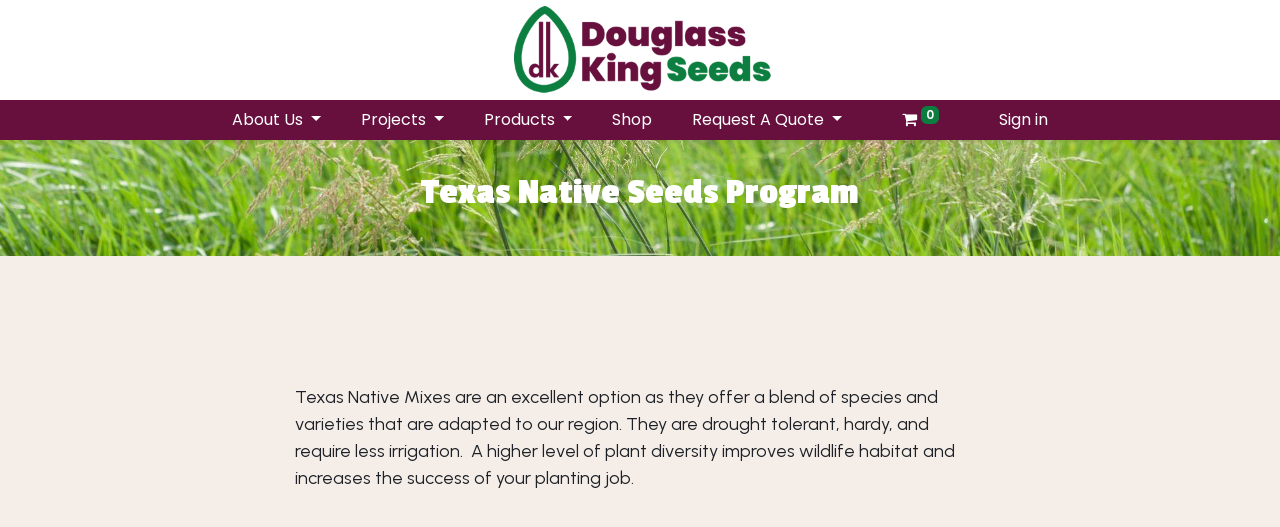

--- FILE ---
content_type: text/html; charset=utf-8
request_url: https://www.dkseeds.com/texas-native-seeds
body_size: 16087
content:
<!DOCTYPE html>
        <html lang="en-US" data-website-id="1" data-main-object="website.page(25,)" data-oe-company-name="Douglass King Seeds" data-add2cart-redirect="1">
    <head>
                <meta charset="utf-8"/>
                <meta http-equiv="X-UA-Compatible" content="IE=edge,chrome=1"/>
    <meta name="viewport" content="width=device-width, initial-scale=1, user-scalable=no"/>
        <meta name="generator" content="Odoo"/>
        <meta name="description" content="Grow species adapted to thrive in Texas with DK Seeds&#39; Texas Native Seed Mixes. Native plants are drought tolerant, requiring less irrigation. Shop online now."/>
        <meta name="keywords" content="texas native seeds"/>
                        <meta property="og:type" content="website"/>
                        <meta property="og:title" content="Texas Native Seeds | Texas Native Grasses, Flowers &amp; More"/>
                        <meta property="og:site_name" content="Douglass King Seeds"/>
                        <meta property="og:url" content="https://www.dkseeds.com/texas-native-seeds"/>
                        <meta property="og:image" content="https://www.dkseeds.com/web/image/website/1/logo?unique=0c6799b"/>
                        <meta property="og:description" content="Grow species adapted to thrive in Texas with DK Seeds&#39; Texas Native Seed Mixes. Native plants are drought tolerant, requiring less irrigation. Shop online now."/>
                    <meta name="twitter:card" content="summary_large_image"/>
                    <meta name="twitter:title" content="Texas Native Seeds | Texas Native Grasses, Flowers &amp; More"/>
                    <meta name="twitter:image" content="https://www.dkseeds.com/web/image/website/1/logo?unique=0c6799b"/>
                    <meta name="twitter:description" content="Grow species adapted to thrive in Texas with DK Seeds&#39; Texas Native Seed Mixes. Native plants are drought tolerant, requiring less irrigation. Shop online now."/>
        <link rel="canonical" href="https://www.dkseeds.com/texas-native-seeds"/>
        <link rel="preconnect" href="https://fonts.gstatic.com/" crossorigin=""/>
                <title>Texas Native Seeds | Texas Native Grasses, Flowers &amp; More</title>
                <link type="image/x-icon" rel="shortcut icon" href="/web/image/website/1/favicon?unique=42167e3"/>
    <link rel="preload" href="/web/static/lib/fontawesome/fonts/fontawesome-webfont.woff2?v=4.7.0" as="font" crossorigin=""/>
    <link type="text/css" rel="stylesheet" href="/web/assets/86895-fc8b179/1/web.assets_common.min.css" data-asset-bundle="web.assets_common" data-asset-version="fc8b179"/>
    <link type="text/css" rel="stylesheet" href="/web/assets/86882-889374d/1/web.assets_frontend.min.css" data-asset-bundle="web.assets_frontend" data-asset-version="889374d"/>
                <script id="web.layout.odooscript" type="text/javascript">
                    var odoo = {
                        csrf_token: "aa6bd844888db49873206798d9d7106a3b6cf4c3o1798843277",
                        debug: "",
                    };
                </script>
    <script type="text/javascript">
                odoo.__session_info__ = {"is_admin": false, "is_system": false, "is_website_user": true, "user_id": false, "is_frontend": true, "profile_session": null, "profile_collectors": null, "profile_params": null, "show_effect": "True", "translationURL": "/website/translations", "cache_hashes": {"translations": "63c39b9719623b23090242bff39258f3aa29fe2b"}, "lang_url_code": "en", "geoip_country_code": "US"};
                if (!/(^|;\s)tz=/.test(document.cookie)) {
                    const userTZ = Intl.DateTimeFormat().resolvedOptions().timeZone;
                    document.cookie = `tz=${userTZ}; path=/`;
                }
            </script>
    <script defer="defer" type="text/javascript" src="/web/assets/86883-bf6cbed/1/web.assets_common_minimal.min.js" data-asset-bundle="web.assets_common_minimal" data-asset-version="bf6cbed"></script>
    <script defer="defer" type="text/javascript" src="/web/assets/86884-ab84a5a/1/web.assets_frontend_minimal.min.js" data-asset-bundle="web.assets_frontend_minimal" data-asset-version="ab84a5a"></script>
    <script defer="defer" type="text/javascript" data-src="/web/assets/86885-7d580a0/1/web.assets_common_lazy.min.js" data-asset-bundle="web.assets_common_lazy" data-asset-version="7d580a0"></script>
    <script defer="defer" type="text/javascript" data-src="/web/assets/86886-f18416d/1/web.assets_frontend_lazy.min.js" data-asset-bundle="web.assets_frontend_lazy" data-asset-version="f18416d"></script>
        <!-- Google tag (gtag.js) -->
<script async src="https://www.googletagmanager.com/gtag/js?id=G-JXN6LR39NW"></script>
<script>
window.dataLayer = window.dataLayer || [];
function gtag(){dataLayer.push(arguments);}
gtag('js', new Date());
gtag('config', 'G-JXN6LR39NW');
</script>
<!-- Google Tag Manager -->
<script>(function(w,d,s,l,i){w[l]=w[l]||[];w[l].push({'gtm.start':
new Date().getTime(),event:'gtm.js'});var f=d.getElementsByTagName(s)[0],
j=d.createElement(s),dl=l!='dataLayer'?'&l='+l:'';j.async=true;j.src=
'https://www.googletagmanager.com/gtm.js?id='+i+dl;f.parentNode.insertBefore(j,f);
})(window,document,'script','dataLayer','GTM-NJBXNC3');</script>
<!-- End Google Tag Manager -->
<meta name="google-site-verification" content="WOp8bim0HE0hwuLilarrvmKxg3-u_FlSqXvvhzplZJ8" />
    </head>
            <body class="">
        <div id="wrapwrap" class="   ">
    <header id="top" data-anchor="true" data-name="Header" class="  o_header_fixed">
    <nav data-name="Navbar" class="navbar navbar-expand-lg navbar-light o_colored_level o_cc flex-lg-column shadow-sm py-0">
            <div id="top_menu_container" class="container align-items-center flex-lg-column flex-wrap">
                <div class="d-flex flex-lg-row justify-content-between w-100 align-items-center flex-wrap flex-lg-nowrap">
                    <div class="o_header_centered_logo">
                        <div class="oe_structure oe_structure_solo" id="oe_structure_header_vertical_1">
            <section class="s_text_block" data-snippet="s_text_block" data-name="Text">
                <div class="container">
                    <div class="s_share no_icon_color" data-snippet="s_share" data-name="Social Media">
                        <p class="s_share_title d-none">Follow us</p>
                        <a href="/website/social/facebook" class="s_share_facebook" target="_blank">
                            <i class="fa fa-facebook m-1"></i>
                        </a>
                        <a href="/website/social/twitter" class="s_share_twitter" target="_blank">
                            <i class="fa fa-twitter m-1"></i>
                        </a>
                        <a href="/website/social/linkedin" class="s_share_linkedin" target="_blank">
                            <i class="fa fa-linkedin m-1"></i>
                        </a>
                        <a href="/website/social/instagram" class="s_share_instagram" target="_blank">
                            <i class="fa fa-instagram m-1"></i>
                        </a>
                    </div>
                </div>
            </section>
        </div>
    </div>
    <a href="/" class="navbar-brand logo m-0">
            <span role="img" aria-label="Logo of Douglass King Seeds" title="Douglass King Seeds"><img src="/web/image/website/1/logo/Douglass%20King%20Seeds?unique=42167e3" class="img img-fluid" alt="Douglass King Seeds" loading="lazy"/></span>
        </a>
                    <div class="o_header_centered_logo text-right">
                        <div class="oe_structure oe_structure_solo" id="oe_structure_header_vertical_2">
        </div>
  </div>
        <div class="oe_structure oe_structure_solo ml-1 d-block d-lg-none ml-auto mr-4">
            <section class="s_text_block" data-snippet="s_text_block" data-name="Text">
                <div class="container">
                    <a href="/contactus" class="btn btn-primary btn_cta">Contact Us</a>
                </div>
            </section>
        </div>
  <button type="button" data-toggle="collapse" data-target="#top_menu_collapse" class="navbar-toggler my-3">
    <span class="navbar-toggler-icon o_not_editable"></span>
  </button>
                </div>
                <div class="d-lg-flex flex-lg-row align-items-center w-100">
                    <div id="top_menu_collapse" class="collapse navbar-collapse flex-wrap">
                        <div class="oe_structure oe_structure_solo w-100" id="oe_structure_header_vertical_3">
            <section class="s_text_block" data-snippet="s_text_block" data-name="Text">
                <div class="container">
                    <div class="s_hr w-100 text-left pt0 pb0" data-name="Separator">
                        <hr class="w-100 mx-auto" style="border-top-width: 1px; border-top-style: solid; border-color: var(--300);"/>
                    </div>
                </div>
            </section>
        </div>
    <ul id="top_menu" class="nav navbar-nav o_menu_loading mx-auto order-first order-lg-12">
    <li class="nav-item dropdown  ">
        <a data-toggle="dropdown" href="#" class="nav-link dropdown-toggle ">
            <span>About Us</span>
        </a>
        <ul class="dropdown-menu" role="menu">
    <li class="">
        <a role="menuitem" href="/about" class="dropdown-item ">
            <span>Who is DK Seeds</span>
        </a>
    </li>
    <li class="">
        <a role="menuitem" href="/contact" class="dropdown-item ">
            <span>Contact</span>
        </a>
    </li>
    <li class="">
        <a role="menuitem" href="/dks-product-brochures-new" class="dropdown-item ">
            <span>DKS Product Brochures </span>
        </a>
    </li>
    <li class="">
        <a role="menuitem" href="/careers" class="dropdown-item ">
            <span>Careers</span>
        </a>
    </li>
    <li class="">
        <a role="menuitem" href="/faqs-new" class="dropdown-item ">
            <span>FAQs </span>
        </a>
    </li>
    <li class="">
        <a role="menuitem" href="/terms-and-conditions" class="dropdown-item ">
            <span>Terms and Conditions</span>
        </a>
    </li>
    <li class="">
        <a role="menuitem" href="/privacy-policy" class="dropdown-item ">
            <span>Privacy Policy</span>
        </a>
    </li>
        </ul>
    </li>
    <li class="nav-item dropdown  ">
        <a data-toggle="dropdown" href="#" class="nav-link dropdown-toggle ">
            <span>Projects</span>
        </a>
        <ul class="dropdown-menu" role="menu">
    <li class="">
        <a role="menuitem" href="/wildlife" class="dropdown-item ">
            <span>Wildlife</span>
        </a>
    </li>
    <li class="">
        <a role="menuitem" href="/lawns-and-residential" class="dropdown-item ">
            <span>Lawns and Residential</span>
        </a>
    </li>
    <li class="">
        <a role="menuitem" href="/reclamation-and-erosion-control" class="dropdown-item ">
            <span>Reclamation and Erosion Control</span>
        </a>
    </li>
    <li class="">
        <a role="menuitem" href="/forage-and-pasture" class="dropdown-item ">
            <span>Forage and Pasture</span>
        </a>
    </li>
        </ul>
    </li>
    <li class="nav-item dropdown active ">
        <a data-toggle="dropdown" href="#" class="nav-link dropdown-toggle ">
            <span>Products</span>
        </a>
        <ul class="dropdown-menu" role="menu">
    <li class="">
        <a role="menuitem" href="/texas-native-seeds" class="dropdown-item active">
            <span>Texas Native Seeds Program</span>
        </a>
    </li>
    <li class="">
        <a role="menuitem" href="/other-native-species" class="dropdown-item ">
            <span>Other Native Species</span>
        </a>
    </li>
    <li class="">
        <a role="menuitem" href="/pasture" class="dropdown-item ">
            <span>Pasture</span>
        </a>
    </li>
    <li class="">
        <a role="menuitem" href="/wildflowers/pollinators" class="dropdown-item ">
            <span>Wildflowers/Pollinators</span>
        </a>
    </li>
    <li class="">
        <a role="menuitem" href="/turf-grass" class="dropdown-item ">
            <span>Turf Grass</span>
        </a>
    </li>
    <li class="">
        <a role="menuitem" href="/food-plot" class="dropdown-item ">
            <span>Food Plot</span>
        </a>
    </li>
    <li class="">
        <a role="menuitem" href="/king-s-feed-the-b-s" class="dropdown-item ">
            <span>King&#39;s Feed the B&#39;s</span>
        </a>
    </li>
    <li class="">
        <a role="menuitem" href="/hydroseeding-supplies" class="dropdown-item ">
            <span>Hydroseeding Supplies</span>
        </a>
    </li>
        </ul>
    </li>
    <li class="nav-item">
        <a role="menuitem" href="/shop" class="nav-link ">
            <span>Shop</span>
        </a>
    </li>
    <li class="nav-item dropdown  ">
        <a data-toggle="dropdown" href="#" class="nav-link dropdown-toggle ">
            <span>Request A Quote</span>
        </a>
        <ul class="dropdown-menu" role="menu">
    <li class="">
        <a role="menuitem" href="/request-quote" class="dropdown-item ">
            <span>Request Quote</span>
        </a>
    </li>
    <li class="">
        <a role="menuitem" href="/request-a-txdot-mix-quote" class="dropdown-item ">
            <span>Request a TXDOT Mix Quote</span>
        </a>
    </li>
        </ul>
    </li>
        <li class="nav-item ml-lg-3 divider d-none"></li> 
        <li class="o_wsale_my_cart align-self-md-start  nav-item ml-lg-3">
            <a href="/shop/cart" class="nav-link">
                <i class="fa fa-shopping-cart"></i>
                <sup class="my_cart_quantity badge badge-primary" data-order-id="">0</sup>
            </a>
        </li>
            <li class="nav-item ml-lg-3 o_no_autohide_item">
                <a href="/web/login" class="nav-link">Sign in</a>
            </li>
    </ul>
        <div class="oe_structure oe_structure_solo d-none d-lg-block order-lg-last">
            <section class="s_text_block" data-snippet="s_text_block" data-name="Text">
                <div class="container">
                    <a href="/contactus" class="btn btn-primary btn_cta">Contact Us</a>
                </div>
            </section>
        </div>
                    </div>
                </div>
            </div>
    </nav>
    </header>
      <main>
    <div id="wrap" class="oe_structure oe_empty">
      <section class="s_banner o_colored_level s_parallax_no_overflow_hidden pb0 pt0 oe_img_bg o_bg_img_center" data-scroll-background-ratio="0" data-snippet="s_banner" data-name="Banner" style="background-image: url(&#34;/web/image/38461-82e97d34/May-2018-big-sacaton-ts.jpg&#34;);" data-original-id="25680" data-original-src="/web/image/25680-2a03ef72/May-2018-big-sacaton-ts.jpg" data-mimetype="image/jpeg" data-resize-width="1920">
        <div class="container">
          <div class="row s_nb_column_fixed">
            <div class="jumbotron rounded o_colored_level undefined col-lg-12 pt8 pb24" data-name="Box">
              <h1 style="text-align: center;">
                <span style="font-size: 36px;">
                  <font class="text-white">
                    <strong>Texas Native Seeds Program</strong>
                  </font>
                </span>
                <font class="text-o-color-4">
					  </font>
                <font style="font-size: 62px;" class="text-o-color-4">
					  </font>
              </h1>
            </div>
          </div>
        </div>
      </section>
      <section class="s_text_block o_colored_level pt32 pb24" data-snippet="s_text_block" data-name="Text" style="background-color: rgb(245, 238, 232) !important; background-image: none;" id="Texas-Native-Mixes" data-anchor="true">
        <div class="s_allow_columns o_container_small">
          <h2>
            <font style="color: rgb(103, 15, 61);">
              <strong>
                <span style="font-size: 36px;">
                  <span class="o_animated_text o_animate o_anim_zoom_out o_visible" style="">Texas Native Seed Mixes</span>
                </span>
              </strong>
            </font>
            <font style="background-color: rgb(245, 238, 232) !important;">
				  </font>
          </h2>
          <p style="background-color: rgb(245, 238, 232) !important;">
            <font class="text-black"></font>
          </p>
          <p style="background-color: rgb(245, 238, 232) !important;">
            <font style="font-size: 18px;">Texas Native Mixes are an excellent option as they offer a blend of species and varieties that are adapted to our region. They are drought tolerant, hardy, and require less irrigation.&nbsp; A higher level of plant diversity improves wildlife habitat and increases the success of your planting job.</font>
          </p>
        </div>
      </section>
      <section class="s_three_columns o_colored_level undefined pt40 pb48" data-vcss="001" data-snippet="s_three_columns" data-name="Columns" style="background-color: rgb(245, 238, 232) !important; background-image: none;" data-original-title="" title="" aria-describedby="tooltip907367">
        <div class="container">
          <div class="row d-flex align-items-stretch">
            <div class="s_col_no_bgcolor pt16 pb0 col-lg-3 o_animate o_anim_fade_in_right o_visible" style="">
              <div class="card bg-white h-100 rounded shadow" style="border-radius: 0px !important; border-color: rgb(29, 33, 39) !important;">
                <a href="/shop/flkbee-website-king-s-feed-the-b-s-mix-1286?search=Feed+The+B%27s+Pollinator+Mix#attr=204" target="_blank" data-original-title="" title="" style="background-color: rgb(245, 238, 232) !important;">
                  <img class="card-img-top" src="/web/image/874-ff0f9345/Feed%20The%20B%27s%20Pollinator%20Mix.jpg" alt="Feed the B&#39;s Pollinator Mix " loading="lazy" data-original-title="" title="Wildflower Mix " aria-describedby="tooltip644779" data-original-id="841" data-original-src="/web/image/841-9cb69a86/Feed%20The%20B%27s%20Pollinator%20Mix.jpg" data-mimetype="image/jpeg" data-resize-width="962"/>
                </a>
                <div class="card-body" data-original-title="" title="" aria-describedby="tooltip586214">
                  <p class="card-title" style="text-align: center;" data-original-title="" title="" aria-describedby="tooltip742735">
                    <a href="/shop/flkbee-website-king-s-feed-the-b-s-mix-1286?search=Feed+The+B%27s+Pollinator+Mix#attr=204" target="_blank" data-original-title="" title="">
                      <strong>
                        <span style="font-size: 24px;" data-original-title="" title="" aria-describedby="tooltip336409">Feed The B's Pollinator Mix</span>
                      </strong>
                    </a>
                  </p>
                </div>
              </div>
            </div>
            <div class="s_col_no_bgcolor pt16 pb0 col-lg-3 o_animate o_anim_fade_in_right o_visible" data-original-title="" title="" aria-describedby="tooltip761148" style="">
              <div class="card bg-white h-100 rounded shadow" style="border-radius: 0px !important; border-color: rgb(29, 33, 39) !important;">
                <a href="/shop/flkwm-website-king-s-wildflower-mix-1287#attr=211" target="_blank" style="background-color: rgb(245, 238, 232) !important;">
                  <img class="card-img-top" src="/web/image/16131-1b1fda50/kings.jpg" alt="" loading="lazy" data-original-title="" title="" aria-describedby="tooltip896105" data-original-id="1542" data-original-src="/web/image/1542-d210f37e/kings.jpg" data-mimetype="image/jpeg" data-resize-width="690"/>
                </a>
                <div class="card-body" data-original-title="" title="" aria-describedby="tooltip536215">
                  <p class="card-title" style="text-align: center;">
                    <a href="/shop/flkwm-website-king-s-wildflower-mix-1287#attr=211" target="_blank">
                      <span style="font-size: 24px;">
                        <strong>King's Native Wildflower Mix</strong>
                      </span>
                    </a>
                  </p>
                </div>
              </div>
            </div>
            <div class="s_col_no_bgcolor pt16 pb0 col-lg-3 o_animate o_anim_fade_in_right o_visible" style="">
              <div class="card bg-white h-100 rounded shadow" style="border-radius: 0px !important; border-color: rgb(29, 33, 39) !important;">
                <a href="/shop/natgra-website-king-s-native-grass-mix-1326#attr=434" target="_blank" style="background-color: rgb(245, 238, 232) !important;">
                  <img class="card-img-top" src="/web/image/879-3acd43a9/King%27s%20Native%20Grass%20Mix01.jpg" alt="" loading="lazy" data-original-title="" title="" aria-describedby="tooltip588329" data-original-id="843" data-original-src="/web/image/843-118aa02b/King%27s%20Native%20Grass%20Mix01.jpg" data-mimetype="image/jpeg" data-resize-width="962"/>
                </a>
                <div class="card-body" data-original-title="" title="" aria-describedby="tooltip354278">
                  <p class="card-title" style="box-sizing: border-box; margin-top: 0px; margin-bottom: 0.75rem; line-height: 1.2; text-align: center;" data-original-title="" title="" aria-describedby="tooltip442261">
                    <a href="/shop/natgra-website-king-s-native-grass-mix-1326#attr=434" target="_blank" data-original-title="" title="" aria-describedby="tooltip891846">
                      <span style="font-size: 24px;">
                        <strong>King's Native Grass Mix</strong>
                      </span>
                    </a>
                    <font color="rgba(0, 0, 0, 0)" face="Source Sans Pro, Odoo Unicode Support Noto, sans-serif">
                      <span style="font-size: 1.75rem; font-weight: bolder; background-color: rgb(245, 238, 232) !important;">
                        <b style="box-sizing: border-box; font-weight: bolder;"></b>
                      </span>
                    </font>
                  </p>
                </div>
              </div>
            </div>
            <div class="s_col_no_bgcolor pt16 pb0 col-lg-3 o_animate o_anim_fade_in_right o_visible" style="">
              <div class="card bg-white h-100 rounded shadow" style="border-radius: 0px !important; border-color: rgb(29, 33, 39) !important;">
                <a href="/shop/nathar-website-king-s-hardpan-native-grass-mix-1325#attr=429" target="_blank" style="background-color: rgb(245, 238, 232) !important;" data-original-title="" title="">
                  <img class="card-img-top" src="/web/image/878-c4247e39/King%27s%20Hardpan%20Native%20Grass%20Mix.jpg" alt="" loading="lazy" data-original-title="" title="" aria-describedby="tooltip896105" data-original-id="842" data-original-src="/web/image/842-de45fc6d/King%27s%20Hardpan%20Native%20Grass%20Mix.jpg" data-mimetype="image/jpeg" data-resize-width="962"/>
                </a>
                <div class="card-body" data-original-title="" title="" aria-describedby="tooltip103652">
                  <p class="card-title" style="text-align: center;">
                    <a href="/shop/nathar-website-king-s-hardpan-native-grass-mix-1325#attr=429" target="_blank" data-original-title="" title="" aria-describedby="tooltip791395">
                      <span style="font-size: 24px;">
                        <strong>King's "Hardpan" Native Grass Mix</strong>
                      </span>
                    </a>
                    <span style="font-weight: bolder; background-color: rgb(245, 238, 232) !important; font-weight: bolder;"></span>
                  </p>
                </div>
              </div>
            </div>
          </div>
        </div>
      </section>
      <section class="s_three_columns o_colored_level undefined pb64 pt0" data-vcss="001" data-snippet="s_three_columns" data-name="Columns" style="background-color: rgb(245, 238, 232) !important; background-image: none;" data-original-title="" title="" aria-describedby="tooltip434881">
        <div class="container">
          <div class="row d-flex align-items-stretch" data-original-title="" title="" aria-describedby="tooltip118666">
            <div class="s_col_no_bgcolor pt0 col-lg-3 pb0 o_animate o_anim_fade_in_right o_visible" style="">
              <div class="card bg-white h-100 rounded shadow" style="border-radius: 0px !important; border-color: rgb(29, 33, 39) !important;">
                <a href="/shop/natsha-website-king-s-shade-tolerant-grass-mix-1328#attr=444" target="_blank" style="background-color: rgb(245, 238, 232) !important;" data-original-title="" title="">
                  <img class="card-img-top" src="/web/image/877-da7afcf5/King%27s%20Shade%20Tolerant%20Native%20Grass%20Mix.jpg" alt="" loading="lazy" data-original-title="" title="" aria-describedby="tooltip644779" data-original-id="844" data-original-src="/web/image/844-d282ccc3/King%27s%20Shade%20Tolerant%20Native%20Grass%20Mix.jpg" data-mimetype="image/jpeg" data-resize-width="962"/>
                </a>
                <div class="card-body" data-original-title="" title="" aria-describedby="tooltip631492">
                  <p class="card-title" style="text-align: center;" data-original-title="" title="" aria-describedby="tooltip758525">
                    <span style="font-size: 24px;">
                      <strong>&nbsp;
						  </strong>
                    </span>
                    <strong></strong>
                    <a href="/shop/natsha-website-king-s-shade-tolerant-grass-mix-1328#attr=444" target="_blank" data-original-title="" title="" aria-describedby="tooltip34812">
                      <span style="font-size: 24px;">
                        <strong>King's Shade Tolerant Native Grass Mix</strong>
                      </span>
                    </a>
                  </p>
                </div>
              </div>
            </div>
            <div class="s_col_no_bgcolor pt0 col-lg-3 pb0 o_animate o_anim_fade_in_right o_visible" style="">
              <div class="card bg-white h-100 rounded shadow" style="border-radius: 0px !important; border-color: rgb(29, 33, 39) !important;">
                <a href="/shop/natstn-website-king-s-south-texas-native-grass-mix-1330?search=King%27s+South+Texas+Native+Grass+Mix#attr=454" target="_blank" data-original-title="" title="" style="background-color: rgb(245, 238, 232) !important;">
                  <img class="card-img-top" src="/web/image/876-5091d2bd/King%27s%20South%20Texas%20Native%20Grass%20Mix.jpg" alt="" loading="lazy" data-original-title="" title="" aria-describedby="tooltip896105" data-original-id="845" data-original-src="/web/image/845-a5a8a903/King%27s%20South%20Texas%20Native%20Grass%20Mix.jpg" data-mimetype="image/jpeg" data-resize-width="500"/>
                </a>
                <div class="card-body">
                  <p class="card-title" style="box-sizing: border-box; margin-top: 0px; margin-bottom: 0.75rem; line-height: 1.2; text-align: center;" data-original-title="" title="" aria-describedby="tooltip797961">
                    <a href="/shop/natstn-website-king-s-south-texas-native-grass-mix-1330?search=King%27s+South+Texas+Native+Grass+Mix#attr=454" target="_blank" data-original-title="" title="" aria-describedby="tooltip5448">
                      <span style="font-size: 24px;">
                        <strong>King's South Texas Native Grass Mix</strong>
                      </span>
                    </a>
                  </p>
                  <div class="col-lg-4 s_col_no_bgcolor pb16 pt0" style="width: 634.328px; flex-basis: 33.3333%; max-width: 33.3333%;">
                    <div class="card bg-white h-100 border" style="height: 689.328px; border-width: 0px !important;"></div>
                  </div>
                </div>
              </div>
            </div>
            <div class="s_col_no_bgcolor pt0 col-lg-3 pb0 o_animate o_anim_fade_in_right o_visible" style="">
              <div class="card bg-white h-100 rounded shadow" style="border-radius: 0px !important; border-color: rgb(29, 33, 39) !important;">
                <a href="/shop/natsho-website-king-s-short-native-grass-mix-2373#attr=5916" target="_blank" data-original-title="" title="">
                  <img class="card-img-top" src="/web/image/882-ced11685/King%27s%20Short%20Native%20Grass%20Mix.jpg" alt="" loading="lazy" data-original-title="" title="" aria-describedby="tooltip588329" data-original-id="846" data-original-src="/web/image/846-78441ccf/King%27s%20Short%20Native%20Grass%20Mix.jpg" data-mimetype="image/jpeg" data-resize-width="962"/>
                </a>
                <div class="card-body" data-original-title="" title="" aria-describedby="tooltip454431">
                  <p class="card-title" style="box-sizing: border-box; margin-top: 0px; margin-bottom: 0.75rem; line-height: 1.2; text-align: center;">
                    <a href="/shop/natsho-website-king-s-short-native-grass-mix-2373#attr=5916" target="_blank" data-original-title="" title="" aria-describedby="tooltip365369">
                      <span style="font-size: 24px;">
                        <strong>King's Short Native Grass Mix</strong>
                      </span>
                    </a>
                  </p>
                </div>
              </div>
            </div>
          </div>
        </div>
      </section>
      <section class="s_text_block o_colored_level pb56 pt32" data-snippet="s_text_block" data-name="Text" style="background-image: none;">
        <div class="s_allow_columns o_container_small">
          <h2>
            <span style="font-size: 36px;">
              <strong>
                <font style="color: rgb(103, 15, 61);">
                  <span class="o_animated_text o_animate o_anim_rotate_in_down_left o_visible" style="">Texas Native Grasses</span>
                </font>
              </strong>
            </span>
            <strong>
					</strong>
          </h2>
          <p>
            <font color="#000000" style="font-size: 18px;">These individual items can be blended together to make a custom grass mix that fits your planting needs.&nbsp; Our team of seed specialists are happy to assist you with creating a custom blend for your property.</font>
          </p>
        </div>
      </section>
      <section class="s_three_columns o_colored_level pt0 undefined pb32" data-vcss="001" data-snippet="s_three_columns" data-name="Columns" style="background-image: none;" data-original-title="" title="" aria-describedby="tooltip288291">
        <div class="container">
          <div class="row d-flex align-items-stretch">
            <div class="s_col_no_bgcolor pb0 pt0 col-lg-3 o_animate o_anim_fade_in_left o_visible" style="">
              <div class="card bg-white h-100 rounded shadow" style="border-radius: 0px !important; border-color: rgb(29, 33, 39) !important;">
                <a href="/shop/req-quote-gratex-atascosa-texas-grama-2365" target="_blank" style="background-color: rgb(255, 255, 255) !important;">
                  <img class="card-img-top" src="/web/image/886-001058ef/atascosa.jpg" alt="" loading="lazy" data-original-title="" title="" aria-describedby="tooltip593828" data-original-id="848" data-original-src="/web/image/848-85be28dd/atascosa.jpg" data-mimetype="image/jpeg" data-resize-width="512"/>
                </a>
                <div class="card-body" data-original-title="" title="" aria-describedby="tooltip159114">
                  <p class="card-title" style="box-sizing: border-box; margin-top: 0px; margin-bottom: 0.75rem; line-height: 1.2; text-align: center;" data-original-title="" title="" aria-describedby="tooltip886303">
                    <a href="/shop/req-quote-gratex-atascosa-texas-grama-2365" target="_blank" data-original-title="" title="" aria-describedby="tooltip383914"><span style="font-size: 24px;"><strong>Atascosa Texas Grama</strong></span>&nbsp;</a>
                    <br/>
                  </p>
                </div>
              </div>
            </div>
            <div class="s_col_no_bgcolor pb0 pt0 col-lg-3 o_animate o_anim_fade_in_left o_visible" style="">
              <div class="card bg-white h-100 rounded shadow" style="border-radius: 0px !important; border-color: rgb(29, 33, 39) !important;">
                <a href="/shop/req-quote-grasb-brewster-sideoats-grama-2359" target="_blank" style="background-color: rgb(255, 255, 255) !important;">
                  <img class="card-img-top" src="/web/image/14974-abfe9359/King%27s%20Native%20Grass%20Mix01.jpg" alt="" loading="lazy" data-original-title="" title="" aria-describedby="tooltip919438" data-original-id="843" data-original-src="/web/image/843-118aa02b/King%27s%20Native%20Grass%20Mix01.jpg" data-mimetype="image/jpeg" data-resize-width="690"/>
                </a>
                <div class="card-body" data-original-title="" title="" aria-describedby="tooltip452839">
                  <p class="card-title" style="box-sizing: border-box; margin-top: 0px; margin-bottom: 0.75rem; line-height: 1.2; text-align: center;" data-original-title="" title="" aria-describedby="tooltip324066">
                    <strong></strong>
                    <a href="/shop/req-quote-grasb-brewster-sideoats-grama-2359" target="_blank" data-original-title="" title="" aria-describedby="tooltip317705">
                      <strong></strong>
                      <span style="font-size: 24px;">
                        <strong>Brewster Sideoats Grama</strong>
                      </span>
                    </a>
                  </p>
                  <div class="col-lg-4 s_col_no_bgcolor pb16 pt0" style="width: 537.328px; flex-basis: 33.3333%; max-width: 33.3333%;">
                    <div class="card bg-white h-100 border" style="height: 592.328px; border-width: 0px !important;"></div>
                  </div>
                </div>
              </div>
            </div>
            <div class="s_col_no_bgcolor pb0 pt0 col-lg-3 o_animate o_anim_fade_in_left o_visible" style="">
              <div class="card h-100 rounded shadow" style="border-radius: 0px !important; border-color: rgb(29, 33, 39) !important;">
                <a href="/shop/req-quote-winbur-burnet-hooded-windmillgrass-2358" target="_blank">
                  <img class="card-img-top" src="/web/image/14976-e6ecf1a2/Mariah%20Hooded%20Windmillgrass.jpg" alt="" loading="lazy" data-original-title="" title="" aria-describedby="tooltip90414" data-original-id="1008" data-original-src="/web/image/1008-16910741/Mariah%20Hooded%20Windmillgrass.jpg" data-mimetype="image/jpeg" data-resize-width="500"/>
                </a>
                <div class="card-body" data-original-title="" title="" aria-describedby="tooltip275400">
                  <p class="card-title" style="box-sizing: border-box; margin-top: 0px; margin-bottom: 0.75rem; line-height: 1.2; text-align: center;">
                    <span style="box-sizing: border-box;">
                    </span>
                    <span style="box-sizing: border-box; font-size: 24px;">
                      <a href="/shop/req-quote-winbur-burnet-hooded-windmillgrass-2358" target="_blank">
                        <strong>Burnet Hooded Windmillgrass</strong>
                      </a>
                    </span>
                    <span style="box-sizing: border-box;"></span>
                  </p>
                </div>
              </div>
            </div>
            <div class="s_col_no_bgcolor pb0 pt0 col-lg-3 o_animate o_anim_fade_in_left o_visible" style="">
              <div class="card h-100 rounded shadow" style="border-radius: 0px !important; border-color: rgb(29, 33, 39) !important;">
                <a href="/shop/req-quote-bslcar-carrizo-little-bluestem-2355" target="_blank" style="background-color: rgb(255, 255, 255) !important;">
                  <img class="card-img-top" src="/web/image/887-5445bc1f/Carrizo%20Little%20Bluestem.png" alt="" loading="lazy" data-original-title="" title="" aria-describedby="tooltip90414" data-original-id="850" data-original-src="/web/image/850-904ff09f/Carrizo%20Little%20Bluestem.png" data-mimetype="image/png" data-resize-width="512"/>
                </a>
                <div class="card-body" data-original-title="" title="" aria-describedby="tooltip869270">
                  <p class="card-title" style="box-sizing: border-box; margin-top: 0px; margin-bottom: 0.75rem; line-height: 1.2; text-align: center;" data-original-title="" title="" aria-describedby="tooltip484845">
                    <span style="box-sizing: border-box;">
                    </span>
                    <span style="box-sizing: border-box; font-size: 24px;">
                      <a href="/shop/req-quote-bslcar-carrizo-little-bluestem-2355" target="_blank" data-original-title="" title="">
                        <strong>Carrizo Little Bluestem</strong>
                      </a>
                    </span>
                    <span style="box-sizing: border-box;"></span>
                  </p>
                </div>
              </div>
            </div>
          </div>
        </div>
      </section>
      <section class="s_three_columns o_colored_level undefined pt24 pb24" data-vcss="001" data-snippet="s_three_columns" data-name="Columns" style="background-image: none;" data-original-title="" title="" aria-describedby="tooltip206925">
        <div class="container">
          <div class="row d-flex align-items-stretch">
            <div class="s_col_no_bgcolor pb0 pt0 col-lg-3 o_animate o_anim_fade_in_left o_visible" style="">
              <div class="card bg-white h-100 rounded shadow" style="border-radius: 0px !important; border-color: rgb(29, 33, 39) !important;">
                <a href="/shop/req-quote-bricat-catarina-blend-bristlegrass-2354" target="_blank" style="background-color: rgb(255, 255, 255) !important;" data-original-title="" title="">
                  <img class="card-img-top" src="/web/image/14938-0c9f4643/Catarina%20Bristlegrass.jpg" alt="" loading="lazy" data-original-title="" title="" aria-describedby="tooltip593828" data-original-id="851" data-original-src="/web/image/851-b937acad/Catarina%20Bristlegrass.jpg" data-mimetype="image/jpeg" data-resize-width="500"/>
                </a>
                <div class="card-body">
                  <p class="card-title" style="text-align: center;" data-original-title="" title="" aria-describedby="tooltip321940">
                    <a href="/shop/req-quote-bricat-catarina-blend-bristlegrass-2354" target="_blank" data-original-title="" title="">
                      <strong>
                        <span style="font-size: 24px;">Catarina Bristlegrass</span>
                      </strong>
                    </a>
                  </p>
                </div>
              </div>
            </div>
            <div class="s_col_no_bgcolor pb0 pt0 col-lg-3 o_animate o_anim_fade_in_left o_visible" style="">
              <div class="card bg-white h-100 rounded shadow" style="border-radius: 0px !important; border-color: rgb(29, 33, 39) !important;">
                <a href="/shop/req-quote-grahai-chaparral-hairy-grama-2353" target="_blank" style="background-color: rgb(255, 255, 255) !important;">
                  <img class="card-img-top" src="/web/image/14939-7864b47f/Chaparral%20Hairy%20Grama.jpg" alt="" loading="lazy" data-original-title="" title="" aria-describedby="tooltip919438" data-original-id="852" data-original-src="/web/image/852-d1b2fd4f/Chaparral%20Hairy%20Grama.jpg" data-mimetype="image/jpeg" data-resize-width="690"/>
                </a>
                <div class="card-body" data-original-title="" title="" aria-describedby="tooltip369330">
                  <p class="card-title" style="text-align: center;" data-original-title="" title="" aria-describedby="tooltip229477">
                    <a href="/shop/req-quote-grahai-chaparral-hairy-grama-2353" target="_blank" data-original-title="" title="">
                      <span style="font-size: 24px;">
                        <strong data-original-title="" title="" aria-describedby="tooltip51684">Chaparral Hairy Grama</strong>
                      </span>
                    </a>
                  </p>
                </div>
              </div>
            </div>
            <div class="s_col_no_bgcolor pb0 pt0 col-lg-3 o_animate o_anim_fade_in_left o_visible" style="">
              <div class="card h-100 rounded shadow" style="border-radius: 0px !important; border-color: rgb(29, 33, 39) !important;">
                <img class="card-img-top" src="/web/image/14978-c24d2935/Dilley%20Slender%20Grama.jpg" alt="" loading="lazy" data-original-title="" title="" aria-describedby="tooltip90414" data-original-id="1504" data-original-src="/web/image/1504-17922676/Dilley%20Slender%20Grama.jpg" data-mimetype="image/jpeg" data-resize-width="690"/>
                <div class="card-body" data-original-title="" title="" aria-describedby="tooltip132219">
                  <p class="card-title" style="text-align: center;" data-original-title="" title="" aria-describedby="tooltip414837">
                    <a href="/shop/req-quote-grasl-dilley-slender-grama-2345" target="_blank" data-original-title="" title="">
                      <span style="font-size: 24px;">
                        <strong data-original-title="" title="" aria-describedby="tooltip888471">Dilley Slender Grama</strong>
                      </span>
                    </a>
                  </p>
                </div>
              </div>
            </div>
            <div class="s_col_no_bgcolor pb0 pt0 col-lg-3 o_animate o_anim_fade_in_left o_visible" style="">
              <div class="card h-100 rounded shadow" style="border-radius: 0px !important; border-color: rgb(29, 33, 39) !important;">
                <a href="/shop/req-quote-lovduv-duval-red-lovegrass-2343" target="_blank" style="background-color: rgb(255, 255, 255) !important;">
                  <img class="card-img-top" src="/web/image/14977-3b9341ef/Duval%20Red%20Lovegrass.jpg" alt="" loading="lazy" data-original-title="" title="" aria-describedby="tooltip90414" data-original-id="855" data-original-src="/web/image/855-dd413359/Duval%20Red%20Lovegrass.jpg" data-mimetype="image/jpeg" data-resize-width="690"/>
                </a>
                <div class="card-body" data-original-title="" title="" aria-describedby="tooltip331014">
                  <p class="card-title" style="text-align: center;" data-original-title="" title="" aria-describedby="tooltip501863">
                    <a href="/shop/req-quote-lovduv-duval-red-lovegrass-2343" target="_blank">
                      <span style="font-size: 24px;">
                        <strong>Duval Red Lovegrass</strong>
                      </span>
                    </a>
                  </p>
                </div>
              </div>
            </div>
          </div>
        </div>
      </section>
      <section class="s_three_columns o_colored_level undefined pt16 pb24" data-vcss="001" data-snippet="s_three_columns" data-name="Columns" style="background-image: none;" data-original-title="" title="" aria-describedby="tooltip661221">
        <div class="container">
          <div class="row d-flex align-items-stretch" data-original-title="" title="" aria-describedby="tooltip421484">
            <div class="s_col_no_bgcolor pb0 pt0 col-lg-3 o_animate o_anim_fade_in_left o_visible" style="">
              <div class="card h-100 rounded shadow" style="border-radius: 0px !important; border-color: rgb(29, 33, 39) !important;">
                <a href="/shop/req-quote-sacfal-falfurrias-big-sacaton-2337" target="_blank" style="background-color: rgb(255, 255, 255) !important;">
                  <img class="card-img-top" src="/web/image/888-04ac5543/Falfurrias%20Big%20Sacaton.jpg" alt="" loading="lazy" data-original-title="" title="" aria-describedby="tooltip90414" data-original-id="856" data-original-src="/web/image/856-943e5c99/Falfurrias%20Big%20Sacaton.jpg" data-mimetype="image/jpeg" data-resize-width="398"/>
                </a>
                <div class="card-body" data-original-title="" title="" aria-describedby="tooltip144235">
                  <p class="card-title" style="text-align: center;" data-original-title="" title="" aria-describedby="tooltip327620">
                    <a href="/shop/req-quote-sacfal-falfurrias-big-sacaton-2337" target="_blank" data-original-title="" title="" aria-describedby="tooltip273664">
                      <span style="font-size: 24px;">
                        <strong>Falfurrias Big Sacaton
						  </strong>
                      </span>
                    </a>
                    <span style="font-size: 24px;">
                      <strong></strong>
                    </span>
                  </p>
                  <span style="font-size: 24px;">
                    <strong>
					  </strong>
                  </span>
                </div>
                <span style="font-size: 24px;">
                  <strong>
					</strong>
                </span>
              </div>
              <span style="font-size: 24px;">
                <strong>
				  </strong>
              </span>
            </div>
            <span style="font-size: 24px;">
              <strong>
				  </strong>
            </span>
            <div class="s_col_no_bgcolor pb0 pt0 col-lg-3 o_animate o_anim_fade_in_left o_visible" style="">
              <span style="font-size: 24px;">
                <strong>
					</strong>
              </span>
              <div class="card bg-white h-100 rounded shadow" style="border-radius: 0px !important; border-color: rgb(29, 33, 39) !important;">
                <span style="font-size: 24px;">
                  <strong>
					  </strong>
                </span>
                <a href="/shop/req-quote-trigua-guadalupe-white-tridens-2330" target="_blank" style="background-color: rgb(255, 255, 255) !important;">
                  <p>
                    <span style="font-size: 24px;">
                      <strong>
						</strong>
                    </span>
                    <img class="card-img-top" src="/web/image/14979-eda0719e/White%20Tridens.jpg" alt="" loading="lazy" data-original-title="" title="" aria-describedby="tooltip593828" data-original-id="1053" data-original-src="/web/image/1053-89abbe5f/White%20Tridens.jpg" data-mimetype="image/jpeg" data-resize-width="690"/>
                    <span style="font-size: 24px;">
                      <strong>
					  </strong>
                    </span>
                  </p>
                </a>
                <span style="font-size: 24px;">
                  <strong>
					  </strong>
                </span>
                <div class="card-body" data-original-title="" title="" aria-describedby="tooltip575134">
                  <span style="font-size: 24px;">
                    <strong>
						</strong>
                  </span>
                  <p class="card-title" style="text-align: center;"><span style="font-size: 24px;"><strong>
						  </strong></span><a href="/shop/req-quote-trigua-guadalupe-white-tridens-2330" target="_blank"><span style="font-size: 24px;"><strong>
							Guadalupe White Tridens</strong></span>&nbsp;</a>&nbsp;<a href="/shop/req-quote-grasl-dilley-slender-grama-2345" target="_blank" data-original-title="" title="" aria-describedby="tooltip552894" style="color: rgb(33, 37, 41); background-color: rgb(255, 255, 255) !important;"><br data-original-title="" title="" aria-describedby="tooltip92571"/></a></p>
                </div>
              </div>
            </div>
            <div class="s_col_no_bgcolor pt0 col-lg-3 pb0 o_animate o_anim_fade_in_left o_visible" data-original-title="" title="" aria-describedby="tooltip630835" style="">
              <div class="card bg-white h-100 rounded shadow" style="border-radius: 0px !important; border-color: rgb(29, 33, 39) !important;">
                <a href="/shop/req-quote-rhohid-hidalgo-multiflower-rhodes-grass-2326" target="_blank" style="background-color: rgb(255, 255, 255) !important;">
                  <img class="card-img-top" src="/web/image/14980-61774527/Hidalgo%20Multiflower%20False%20Rhodes%20Grass%20%28Four-Flower%20Trichloris%29.jpg" alt="" loading="lazy" data-original-title="" title="" aria-describedby="tooltip919438" data-original-id="954" data-original-src="/web/image/954-799db939/Hidalgo%20Multiflower%20False%20Rhodes%20Grass%20%28Four-Flower%20Trichloris%29.jpg" data-mimetype="image/jpeg" data-resize-width="690"/>
                </a>
                <div class="card-body" data-original-title="" title="" aria-describedby="tooltip457342">
                  <p class="card-title" style="text-align: center;" data-original-title="" title="" aria-describedby="tooltip267974">
                    <a href="/shop/req-quote-rhohid-hidalgo-multiflower-rhodes-grass-2326" target="_blank"><span style="font-size: 24px;"><strong>Hidalgo Multiflower Rhodes Grass</strong></span>&nbsp;</a>
                    <br/>
                  </p>
                  <div class="col-lg-4 s_col_no_bgcolor pb16 pt0" style="width: 537.328px; flex-basis: 33.3333%; max-width: 33.3333%;">
                    <div class="card bg-white h-100 border" style="height: 592.328px; border-width: 0px !important;"></div>
                  </div>
                </div>
              </div>
            </div>
            <div class="s_col_no_bgcolor pb0 pt0 col-lg-3 o_animate o_anim_fade_in_left o_visible" style="">
              <div class="card h-100 rounded shadow" style="border-radius: 0px !important; border-color: rgb(29, 33, 39) !important;">
                <a href="/shop/req-quote-bsbken-kenedy-big-bluestem-2317" target="_blank">
                  <img class="card-img-top" src="/web/image/14993-38002dfd/Kenedy%20Big%20Bluestem.jpg" alt="" loading="lazy" data-original-title="" title="" aria-describedby="tooltip90414" data-original-id="914" data-original-src="/web/image/914-b6b620ee/Kenedy%20Big%20Bluestem.jpg" data-mimetype="image/jpeg" data-resize-width="690"/>
                </a>
                <div class="card-body" data-original-title="" title="" aria-describedby="tooltip420202">
                  <p class="card-title" style="text-align: center;" data-original-title="" title="" aria-describedby="tooltip897403">
                    <a href="/shop/req-quote-bsbken-kenedy-big-bluestem-2317" target="_blank">
                      <span style="font-size: 24px;">
                        <strong>Kenedy Big Bluestem</strong>
                      </span>
                    </a>
                  </p>
                </div>
              </div>
            </div>
          </div>
        </div>
      </section>
      <section class="s_three_columns o_colored_level undefined pt16 pb24" data-vcss="001" data-snippet="s_three_columns" data-name="Columns" style="background-image: none;" data-original-title="" title="" aria-describedby="tooltip930502">
        <div class="container">
          <div class="row d-flex align-items-stretch">
            <div class="s_col_no_bgcolor pb0 pt0 col-lg-3 o_animate o_anim_fade_in_left o_visible" data-original-title="" title="" aria-describedby="tooltip657153" style="">
              <div class="card h-100 rounded shadow" style="border-radius: 0px !important; border-color: rgb(29, 33, 39) !important;">
                <a href="/shop/req-quote-tritwo-kinney-two-flower-trichloris-2313" target="_blank" style="background-color: rgb(255, 255, 255) !important;">
                  <img class="card-img-top" src="/web/image/14992-de056dfa/Kinney%20False%20Rhodesgrass%20%28Two-Flower%20Trichloris%29.jpg" alt="" loading="lazy" data-original-title="" title="" aria-describedby="tooltip90414" data-original-id="1000" data-original-src="/web/image/1000-16237474/Kinney%20False%20Rhodesgrass%20%28Two-Flower%20Trichloris%29.jpg" data-mimetype="image/jpeg" data-resize-width="500"/>
                </a>
                <div class="card-body" data-original-title="" title="" aria-describedby="tooltip329537">
                  <p class="card-title" style="text-align: center;">
                    <a href="/shop/req-quote-tritwo-kinney-two-flower-trichloris-2313" target="_blank">
                      <span style="font-size: 24px;">
                        <strong>Kinney Two Flower Trichloris</strong>
                      </span>
                    </a>
                  </p>
                </div>
              </div>
            </div>
            <div class="s_col_no_bgcolor pt0 col-lg-3 pb0 o_animate o_anim_fade_in_left o_visible" style="background-color: rgb(255, 255, 255) !important;">
              <div class="card h-100 rounded shadow" style="border-radius: 0px !important; border-color: rgb(29, 33, 39) !important;">
                <a href="/shop/req-quote-aricotla-la-salle-arizona-cottontop-2312" target="_blank">
                  <img class="card-img-top" src="/web/image/15010-80afd2ce/La%20Salle%20Arizona%20Cottontop.jpg" alt="" loading="lazy" data-original-title="" title="" aria-describedby="tooltip90414" data-original-id="1002" data-original-src="/web/image/1002-afc862c8/La%20Salle%20Arizona%20Cottontop.jpg" data-mimetype="image/jpeg" data-resize-width="690"/>
                </a>
                <div class="card-body" style="text-align: center;" data-original-title="" title="" aria-describedby="tooltip221697">
                  <p>
                    <font face="Source Sans Pro, Odoo Unicode Support Noto, sans-serif">
                      <span style="font-size: 24px;">
                        <a href="/shop/req-quote-aricotla-la-salle-arizona-cottontop-2312" target="_blank">
                          <strong>LaSalle Arizona Cottontop</strong>
                        </a>
                      </span>
                    </font>
                  </p>
                </div>
              </div>
            </div>
            <div class="s_col_no_bgcolor pb0 pt0 col-lg-3 o_animate o_anim_fade_in_left o_visible" data-original-title="" title="" aria-describedby="tooltip763872" style="">
              <div class="card h-100 rounded shadow" style="border-radius: 0px !important; border-color: rgb(29, 33, 39) !important;">
                <a href="/shop/req-quote-willav-lavaca-canada-wildrye-2309" target="_blank" style="background-color: rgb(255, 255, 255) !important;">
                  <img class="card-img-top" src="/web/image/14994-c90b5f02/Lavaca%20Canada%20Wildrye.jpg" alt="" loading="lazy" data-original-title="" title="" aria-describedby="tooltip90414" data-original-id="1005" data-original-src="/web/image/1005-cb56d63c/Lavaca%20Canada%20Wildrye.jpg" data-mimetype="image/jpeg" data-resize-width="690"/>
                </a>
                <div class="card-body" data-original-title="" title="" aria-describedby="tooltip843395">
                  <p class="card-title" style="text-align: center;" data-original-title="" title="" aria-describedby="tooltip787671">
                    <a href="/shop/req-quote-willav-lavaca-canada-wildrye-2309" target="_blank" data-original-title="" title="" aria-describedby="tooltip57120">
                      <span style="font-size: 24px;">
                        <strong>Lavaca Canada Wildrye</strong>
                      </span>
                    </a>
                  </p>
                </div>
              </div>
            </div>
            <div class="s_col_no_bgcolor pb0 pt0 col-lg-3 o_animate o_anim_fade_in_left o_visible" style="">
              <div class="card bg-white h-100 rounded shadow" style="border-radius: 0px !important; border-color: rgb(29, 33, 39) !important;">
                <a href="/shop/req-quote-winmar-mariah-hooded-windmillgrass-2306" target="_blank" style="background-color: rgb(255, 255, 255) !important;">
                  <img class="card-img-top" src="/web/image/14989-e6ecf1a2/Mariah%20Hooded%20Windmillgrass.jpg" alt="" loading="lazy" data-original-title="" title="" aria-describedby="tooltip593828" data-original-id="1008" data-original-src="/web/image/1008-16910741/Mariah%20Hooded%20Windmillgrass.jpg" data-mimetype="image/jpeg" data-resize-width="500"/>
                </a>
                <div class="card-body" data-original-title="" title="" aria-describedby="tooltip829707">
                  <p class="card-title" style="text-align: center;">
                    <a href="/shop/req-quote-winmar-mariah-hooded-windmillgrass-2306" target="_blank">
                      <span style="font-size: 24px;">
                        <strong>Mariah Hooded Windmillgrass</strong>
                      </span>
                    </a>
                  </p>
                </div>
              </div>
            </div>
          </div>
        </div>
      </section>
      <section class="s_three_columns o_colored_level undefined pt16 pb0" data-vcss="001" data-snippet="s_three_columns" data-name="Columns" style="background-image: none;" data-original-title="" title="" aria-describedby="tooltip808730">
        <div class="container">
          <div class="row d-flex align-items-stretch">
            <div class="s_col_no_bgcolor pt0 col-lg-3 pb32 o_animate o_anim_fade_in_left o_visible" data-original-title="" title="" aria-describedby="tooltip884109" style="">
              <div class="card h-100 rounded shadow" style="border-radius: 0px !important; border-color: rgb(29, 33, 39) !important;">
                <a href="/shop/req-quote-papmav-maverick-pink-pappusgrass-2305" target="_blank" style="background-color: rgb(255, 255, 255) !important;">
                  <img class="card-img-top" src="/web/image/15013-cb8a3dda/Maverick%20Pink%20Pappusgrass.jpg" alt="" loading="lazy" data-original-title="" title="" aria-describedby="tooltip90414" data-original-id="1009" data-original-src="/web/image/1009-45e62674/Maverick%20Pink%20Pappusgrass.jpg" data-mimetype="image/jpeg" data-resize-width="690"/>
                </a>
                <div class="card-body" data-original-title="" title="" aria-describedby="tooltip785960">
                  <p class="card-title" style="text-align: center;">
                    <a href="/shop/req-quote-papmav-maverick-pink-pappusgrass-2305" target="_blank">
                      <span style="font-size: 24px;">
                        <strong>Maverick Pink Pappusgrass</strong>
                      </span>
                    </a>
                  </p>
                </div>
              </div>
            </div>
            <div class="s_col_no_bgcolor pt0 col-lg-3 pb32 o_animate o_anim_fade_in_left o_visible" data-original-title="" title="" aria-describedby="tooltip12559" style="">
              <div class="card bg-white h-100 rounded shadow" style="border-radius: 0px !important; border-color: rgb(29, 33, 39) !important;">
                <a href="/shop/req-quote-dronue-nueces-sand-dropseed-2302" target="_blank" style="background-color: rgb(255, 255, 255) !important;">
                  <img class="card-img-top" src="/web/image/15014-ef1e1c0c/Nueces%20Sand%20Dropseed.jpg" alt="" loading="lazy" data-original-title="" title="" aria-describedby="tooltip593828" data-original-id="1010" data-original-src="/web/image/1010-dbc75b86/Nueces%20Sand%20Dropseed.jpg" data-mimetype="image/jpeg" data-resize-width="690"/>
                </a>
                <div class="card-body" data-original-title="" title="" aria-describedby="tooltip530667">
                  <p class="card-title" style="text-align: center;" data-original-title="" title="" aria-describedby="tooltip373625">
                    <a href="/shop/req-quote-dronue-nueces-sand-dropseed-2302" target="_blank">
                      <span style="font-size: 24px;">
                        <strong>Nueces Sand Dropseed</strong>
                      </span>
                    </a>
                  </p>
                </div>
              </div>
            </div>
            <div class="s_col_no_bgcolor pt0 col-lg-3 pb32 o_animate o_anim_fade_in_left o_visible" style="">
              <div class="card bg-white h-100 rounded shadow" style="border-radius: 0px !important; border-color: rgb(29, 33, 39) !important;">
                <a href="/shop/req-quote-panoso-oso-halls-panicum-2300" target="_blank" style="background-color: rgb(255, 255, 255) !important;">
                  <img class="card-img-top" src="/web/image/15011-37613c31/Oso%20Halls%20Panicum.jpg" alt="" loading="lazy" data-original-title="" title="" aria-describedby="tooltip919438" data-original-id="1011" data-original-src="/web/image/1011-378aeb11/Oso%20Halls%20Panicum.jpg" data-mimetype="image/jpeg" data-resize-width="500"/>
                </a>
                <div class="card-body" data-original-title="" title="" aria-describedby="tooltip693691">
                  <p class="card-title" style="text-align: center;" data-original-title="" title="" aria-describedby="tooltip16342">
                    <a href="/shop/req-quote-panoso-oso-halls-panicum-2300" target="_blank"><span style="font-size: 24px;"><strong>Oso Halls Panicum</strong></span>&nbsp;</a>
                    <br/>
                  </p>
                  <div class="col-lg-4 s_col_no_bgcolor pb16 pt0" style="width: 537.328px; flex-basis: 33.3333%; max-width: 33.3333%;">
                    <div class="card bg-white h-100 border" style="height: 592.328px; border-width: 0px !important;"></div>
                  </div>
                </div>
              </div>
            </div>
            <div class="s_col_no_bgcolor pt0 col-lg-3 pb32 o_animate o_anim_fade_in_left o_visible" style="">
              <div class="card bg-white h-100 rounded shadow" style="border-radius: 0px !important; border-color: rgb(29, 33, 39) !important;">
                <a href="/shop/req-quote-lovram-ramadero-spike-lovegrass-2287" target="_blank">
                  <img class="card-img-top" src="/web/image/15012-6360516f/ramadero-spikelovegrass-ts-27-web.jpg" alt="" loading="lazy" data-original-title="" title="" aria-describedby="tooltip919438" data-original-id="15008" data-original-src="/web/image/15008-30454419/ramadero-spikelovegrass-ts-27-web.jpg" data-mimetype="image/jpeg" data-resize-width="690"/>
                </a>
                <div class="card-body" data-original-title="" title="" aria-describedby="tooltip420812">
                  <p class="card-title" style="text-align: center;" data-original-title="" title="" aria-describedby="tooltip562448">
                    <a href="/shop/req-quote-lovram-ramadero-spike-lovegrass-2287" target="_blank">
                      <span style="font-size: 24px;">
                        <strong>Ramadero Spike Lovegrass</strong>
                      </span>
                    </a>
                    <span style="font-size: 24px;">
                      <strong>&nbsp;</strong>
                    </span>
                    <br/>
                  </p>
                  <div class="col-lg-4 s_col_no_bgcolor pb16 pt0" style="width: 537.328px; flex-basis: 33.3333%; max-width: 33.3333%;">
                    <div class="card bg-white h-100 border" style="height: 592.328px; border-width: 0px !important;"></div>
                  </div>
                </div>
              </div>
            </div>
          </div>
        </div>
      </section>
      <section class="s_three_columns o_colored_level undefined pt0 pb40" data-vcss="001" data-snippet="s_three_columns" data-name="Columns" style="background-image: none;" data-original-title="" title="" aria-describedby="tooltip436537">
        <div class="container">
          <div class="row d-flex align-items-stretch">
            <div class="s_col_no_bgcolor pb0 pt0 col-lg-3 o_animate o_anim_fade_in_left o_visible" data-original-title="" title="" aria-describedby="tooltip57052" style="">
              <div class="card h-100 rounded shadow" style="border-radius: 0px !important; border-color: rgb(29, 33, 39) !important;">
                <a href="/shop/req-quote-bsssan-santiago-silver-bluestem-2281" target="_blank">
                  <img class="card-img-top" src="/web/image/15022-d8a2028a/west-texas-silver-bluestem-ts-51-web.jpg" alt="" loading="lazy" data-original-title="" title="" aria-describedby="tooltip90414" data-original-id="15020" data-original-src="/web/image/15020-1e57d377/west-texas-silver-bluestem-ts-51-web.jpg" data-mimetype="image/jpeg" data-resize-width="690"/>
                </a>
                <div class="card-body" data-original-title="" title="" aria-describedby="tooltip905198">
                  <p class="card-title" style="text-align: center;">
                    <a href="/shop/req-quote-bsssan-santiago-silver-bluestem-2281" target="_blank">
                      <span style="font-size: 24px;">
                        <strong>Santiago Silver Bluestem</strong>
                      </span>
                    </a>
                  </p>
                </div>
              </div>
            </div>
            <div class="s_col_no_bgcolor pt0 col-lg-3 pb0 o_animate o_anim_fade_in_left o_visible" style="">
              <div class="card h-100 rounded shadow" style="border-radius: 0px !important; border-color: rgb(29, 33, 39) !important;">
                <a href="/shop/req-quote-grasst-south-texas-sideoats-grama-2276" target="_blank" style="background-color: rgb(255, 255, 255) !important;">
                  <img class="card-img-top" src="/web/image/895-2560586b/Texoka%20Buffalograss.jpg" alt="" loading="lazy" data-original-title="" title="" aria-describedby="tooltip90414" data-original-id="862" data-original-src="/web/image/862-76164113/Texoka%20Buffalograss.jpg" data-mimetype="image/jpeg" data-resize-width="500"/>
                </a>
                <div class="card-body" data-original-title="" title="" aria-describedby="tooltip644558">
                  <p class="card-title" style="text-align: center;">
                    <a href="/shop/req-quote-grasst-south-texas-sideoats-grama-2276" target="_blank" data-original-title="" title="">
                      <span style="font-size: 24px;">
                        <strong>South Texas Sideoats Grama</strong>
                      </span>
                    </a>
                  </p>
                </div>
              </div>
            </div>
            <div class="s_col_no_bgcolor pb0 pt0 col-lg-3 o_animate o_anim_fade_in_left o_visible" data-original-title="" title="" aria-describedby="tooltip202309" style="">
              <div class="card h-100 rounded shadow" style="border-radius: 0px !important; border-color: rgb(29, 33, 39) !important;">
                <a href="/shop/req-quote-papweb-webb-whiplash-pappusgrass-2266" target="_blank" style="background-color: rgb(255, 255, 255) !important;">
                  <img class="card-img-top" src="/web/image/15025-24d7d88d/Webb%20Whiplash%20Pappusgrass.jpg" alt="" loading="lazy" data-original-title="" title="" aria-describedby="tooltip90414" data-original-id="1051" data-original-src="/web/image/1051-bc8d4dcd/Webb%20Whiplash%20Pappusgrass.jpg" data-mimetype="image/jpeg" data-resize-width="690"/>
                </a>
                <div class="card-body" data-original-title="" title="" aria-describedby="tooltip136043">
                  <p class="card-title" style="text-align: center;" data-original-title="" title="" aria-describedby="tooltip459107">
                    <a href="/shop/req-quote-papweb-webb-whiplash-pappusgrass-2266" target="_blank">
                      <span style="font-size: 24px;">
                        <strong>Webb Whiplash Pappusgrass</strong>
                      </span>
                    </a>
                  </p>
                </div>
              </div>
            </div>
            <div class="s_col_no_bgcolor pb0 pt0 col-lg-3 o_animate o_anim_fade_in_left o_visible" style="">
              <div class="card h-100 rounded shadow" style="border-radius: 0px !important; border-color: rgb(29, 33, 39) !important;">
                <a href="/shop/req-quote-winsho-welder-shortspike-windmillgrass-2263" target="_blank" style="background-color: rgb(255, 255, 255) !important;" data-original-title="" title="">
                  <img class="card-img-top" src="/web/image/15027-b6a09aea/Welder%20Shortspike%20Windmillgrass.jpg" alt="" loading="lazy" data-original-title="" title="" aria-describedby="tooltip90414" data-original-id="1052" data-original-src="/web/image/1052-77ceb918/Welder%20Shortspike%20Windmillgrass.jpg" data-mimetype="image/jpeg" data-resize-width="690"/>
                </a>
                <div class="card-body" data-original-title="" title="" aria-describedby="tooltip374166">
                  <p class="card-title" style="text-align: center;" data-original-title="" title="" aria-describedby="tooltip66406">
                    <a href="/shop/req-quote-winsho-welder-shortspike-windmillgrass-2263" target="_blank">
                      <span style="font-size: 24px;">
                        <strong>Welder Shortspike Windmillgrass</strong>
                      </span>
                    </a>
                  </p>
                </div>
              </div>
            </div>
          </div>
        </div>
      </section>
      <section class="s_three_columns o_colored_level undefined pb56 pt0" data-vcss="001" data-snippet="s_three_columns" data-name="Columns" style="background-image: none;">
        <div class="container">
          <div class="row d-flex align-items-stretch" data-original-title="" title="" aria-describedby="tooltip939361">
            <div class="s_col_no_bgcolor pb0 pt0 col-lg-3 o_animate o_anim_fade_in_left o_visible" style="">
              <div class="card h-100 rounded shadow" style="border-radius: 0px !important; border-color: rgb(29, 33, 39) !important;">
                <a href="/shop/req-quote-indwil-wilson-indiangrass-2259" target="_blank" style="background-color: rgb(255, 255, 255) !important;" data-original-title="" title="">
                  <img class="card-img-top" src="/web/image/15023-8e55fd16/Wilson%20Indiangrass.jpg" alt="" loading="lazy" data-original-title="" title="" aria-describedby="tooltip90414" data-original-id="1056" data-original-src="/web/image/1056-35e841fb/Wilson%20Indiangrass.jpg" data-mimetype="image/jpeg" data-resize-width="690"/>
                </a>
                <div class="card-body" data-original-title="" title="" aria-describedby="tooltip454723">
                  <p class="card-title" style="text-align: center;" data-original-title="" title="" aria-describedby="tooltip52792">
                    <a href="/shop/req-quote-indwil-wilson-indiangrass-2259" target="_blank">
                      <span style="font-size: 24px;">
                        <strong>Wilson Indiangrass</strong>
                      </span>
                    </a>
                  </p>
                </div>
              </div>
            </div>
          </div>
        </div>
      </section>
      <section class="s_text_block o_colored_level pt64 pb48" data-snippet="s_text_block" data-name="Text" style="background-color: rgb(245, 238, 232) !important; background-image: none;">
        <div class="s_allow_columns o_container_small">
          <h2>
            <strong>
              <font style="color: rgb(103, 15, 61);">
                <span style="font-size: 36px;">
                  <span class="o_animated_text o_animate o_anim_fade_in_up o_visible" style="">Texas Native Forbs</span>
                </span>
              </font>
            </strong>
          </h2>
          <p style="background-color: rgb(245, 238, 232) !important;">
            <font class="text-black" style="font-size: 18px;">Adding some native forbs to your native grass mix adds diversity and is highly beneficial to wildlife.</font>
          </p>
        </div>
      </section>
      <section class="s_three_columns o_colored_level pt0 undefined pb24" data-vcss="001" data-snippet="s_three_columns" data-name="Columns" style="background-color: rgb(245, 238, 232) !important; background-image: none;" data-original-title="" title="" aria-describedby="tooltip443403">
        <div class="container">
          <div class="row d-flex align-items-stretch" data-original-title="" title="" aria-describedby="tooltip735022">
            <div class="s_col_no_bgcolor pt0 pb0 col-lg-3 o_animate o_anim_bounce_in_down o_visible" style="">
              <div class="card bg-white h-100 rounded shadow" style="border-radius: 0px !important; border-color: rgb(29, 33, 39) !important;">
                <a href="/shop/req-quote-bunbal-balli-prostrate-bundleflower-2363" target="_blank" style="background-color: rgb(245, 238, 232) !important;" data-original-title="" title="">
                  <img class="card-img-top" src="/web/image/15679-cd2324d9/Balli.jpg" alt="" loading="lazy" data-original-title="" title="" aria-describedby="tooltip299086" data-original-id="1086" data-original-src="/web/image/1086-614018f2/Balli.jpg" data-mimetype="image/jpeg" data-resize-width="690"/>
                </a>
                <div class="card-body" data-original-title="" title="" aria-describedby="tooltip565330">
                  <p class="card-title" style="text-align: center;" data-original-title="" title="" aria-describedby="tooltip113061">
                    <a href="/shop/req-quote-bunbal-balli-prostrate-bundleflower-2363" target="_blank" data-original-title="" title="" aria-describedby="tooltip6683">
                      <span style="font-size: 24px;">
                        <strong>Balli Prostrate Bundleflower</strong>
                      </span>
                    </a>
                  </p>
                </div>
              </div>
            </div>
            <div class="s_col_no_bgcolor pt0 pb0 col-lg-3 o_animate o_anim_bounce_in_down o_visible" style="">
              <div class="card bg-white h-100 rounded shadow" style="border-radius: 0px !important; border-color: rgb(29, 33, 39) !important;">
                <a href="/shop/req-quote-clppc-cuero-purple-prairie-clover-2290" target="_blank" style="background-color: rgb(245, 238, 232) !important;">
                  <img class="card-img-top" src="/web/image/15680-e95d0d38/Cuero%20Purple%20Prairie%20Clover.jpg" alt="" loading="lazy" data-original-title="" title="" aria-describedby="tooltip701407" data-original-id="1455" data-original-src="/web/image/1455-b7883495/Cuero%20Purple%20Prairie%20Clover.jpg" data-mimetype="image/jpeg" data-resize-width="690"/>
                </a>
                <div class="card-body" data-original-title="" title="" aria-describedby="tooltip226595">
                  <p class="card-title" style="text-align: center;" data-original-title="" title="" aria-describedby="tooltip496567">
                    <a href="/shop/req-quote-clppc-cuero-purple-prairie-clover-2290" target="_blank">
                      <strong>
                        <span style="font-size: 24px;">Cuero Purple Prairie Clover</span>
                      </strong>
                    </a>
                  </p>
                </div>
              </div>
            </div>
            <div class="s_col_no_bgcolor pt0 pb0 col-lg-3 o_animate o_anim_bounce_in_down o_visible" style="">
              <div class="card bg-white h-100 rounded shadow" style="border-radius: 0px !important; border-color: rgb(29, 33, 39) !important;">
                <a href="/shop/flindfue-website-fuego-germplasm-indian-blanket-1285#attr=170" target="_blank" style="background-color: rgb(245, 238, 232) !important;">
                  <img class="card-img-top" src="/web/image/15677-36dec3d3/Fuego%20Indian%20Blanket.jpeg" alt="" loading="lazy" data-original-title="" title="" aria-describedby="tooltip227825" data-original-id="1406" data-original-src="/web/image/1406-3f102184/Fuego%20Indian%20Blanket.jpeg" data-mimetype="image/jpeg" data-resize-width="512"/>
                </a>
                <div class="card-body" data-original-title="" title="" aria-describedby="tooltip479542">
                  <p class="card-title" style="text-align: center;" data-original-title="" title="" aria-describedby="tooltip507463">
                    <a href="/shop/flindfue-website-fuego-germplasm-indian-blanket-1285#attr=170" target="_blank">
                      <span style="font-size: 24px;">
                        <strong>Fuego Indian Blanket</strong>
                      </span>
                    </a>
                  </p>
                </div>
              </div>
            </div>
            <div class="s_col_no_bgcolor pt0 pb0 col-lg-3 o_animate o_anim_bounce_in_down o_visible" data-original-title="" title="" aria-describedby="tooltip464757" style="">
              <div class="card bg-white h-100 rounded shadow" style="border-radius: 0px !important; border-color: rgb(29, 33, 39) !important;">
                <a href="/shop/req-quote-zexgol-goliad-orange-zexmenia-2332" target="_blank" style="background-color: rgb(245, 238, 232) !important;">
                  <img class="card-img-top" src="/web/image/15678-bdbf6797/Goliad%20Orange%20Zexmenia.jpg" alt="" loading="lazy" data-original-title="" title="" aria-describedby="tooltip227825" data-original-id="1525" data-original-src="/web/image/1525-0bb1b066/Goliad%20Orange%20Zexmenia.jpg" data-mimetype="image/jpeg" data-resize-width="690"/>
                </a>
                <div class="card-body" data-original-title="" title="" aria-describedby="tooltip210871">
                  <p class="card-title" style="text-align: center;" data-original-title="" title="" aria-describedby="tooltip172335">
                    <a href="/shop/req-quote-zexgol-goliad-orange-zexmenia-2332" target="_blank">
                      <strong>
                        <span style="font-size: 24px;">Goliad Orange Zexmenia</span>
                      </strong>
                    </a>
                  </p>
                </div>
              </div>
            </div>
          </div>
        </div>
      </section>
      <section class="s_three_columns o_colored_level undefined pt16 pb40" data-vcss="001" data-snippet="s_three_columns" data-name="Columns" style="background-color: rgb(245, 238, 232) !important; background-image: none;" data-original-title="" title="" aria-describedby="tooltip802579">
        <div class="container">
          <div class="row d-flex align-items-stretch" data-original-title="" title="" aria-describedby="tooltip191294">
            <div class="s_col_no_bgcolor pt0 pb0 col-lg-3 o_animate o_anim_bounce_in_down" style="">
              <div class="card bg-white h-100 rounded shadow" style="border-radius: 0px !important; border-color: rgb(29, 33, 39) !important;">
                <a href="/shop/req-quote-acapra-rio-grande-prairie-acacia-2285" target="_blank" style="background-color: rgb(245, 238, 232) !important;">
                  <img class="card-img-top" src="/web/image/15691-176bd3f9/Rio%20Grande%20Prairie%20Acacia.jpg" alt="" loading="lazy" data-original-title="" title="" aria-describedby="tooltip299086" data-original-id="1459" data-original-src="/web/image/1459-21b0249a/Rio%20Grande%20Prairie%20Acacia.jpg" data-mimetype="image/jpeg" data-resize-width="500"/>
                </a>
                <div class="card-body" data-original-title="" title="" aria-describedby="tooltip266938">
                  <p class="card-title" style="text-align: center;" data-original-title="" title="" aria-describedby="tooltip707610">
                    <a href="/shop/req-quote-acapra-rio-grande-prairie-acacia-2285" target="_blank">
                      <span style="font-size: 24px;">
                        <strong>Rio Grande Prairie Acacia</strong>
                      </span>
                    </a>
                  </p>
                </div>
              </div>
            </div>
            <div class="s_col_no_bgcolor pt0 pb0 col-lg-3 o_animate o_anim_bounce_in_down" style="">
              <div class="card bg-white h-100 rounded shadow" style="border-radius: 0px !important; border-color: rgb(29, 33, 39) !important;">
                <a href="/shop/req-quote-sunvab-venado-awnless-bush-sunflower-2269" target="_blank" style="background-color: rgb(245, 238, 232) !important;">
                  <img class="card-img-top" src="/web/image/15693-58eb9261/Venado%20Awnless%20Bushsunflower.jpg" alt="" loading="lazy" data-original-title="" title="" aria-describedby="tooltip227825" data-original-id="1546" data-original-src="/web/image/1546-d0987cf2/Venado%20Awnless%20Bushsunflower.jpg" data-mimetype="image/jpeg" data-resize-width="690"/>
                </a>
                <div class="card-body" data-original-title="" title="" aria-describedby="tooltip894143">
                  <p class="card-title" style="text-align: center;">
                    <a href="/shop/req-quote-sunvab-venado-awnless-bush-sunflower-2269" target="_blank" data-original-title="" title="" aria-describedby="tooltip724535">
                      <span style="font-size: 24px;">
                        <strong>Venado Awnless Bushsunflower</strong>
                      </span>
                    </a>
                  </p>
                </div>
              </div>
            </div>
            <div class="s_col_no_bgcolor pt0 pb0 col-lg-3 o_animate o_anim_bounce_in_down" style="">
              <div class="card bg-white h-100 rounded shadow" style="border-radius: 0px !important; border-color: rgb(29, 33, 39) !important;">
                <a href="/shop/riocla-website-zapata-rio-grande-clammyweed-1903#attr=5024" target="_blank" style="background-color: rgb(245, 238, 232) !important;">
                  <img class="card-img-top" src="/web/image/15692-3e0b62b3/Zapata%20Rio%20Grande%20Clammyweed.jpg" alt="" loading="lazy" data-original-title="" title="" aria-describedby="tooltip531395" data-original-id="1461" data-original-src="/web/image/1461-ebebd1d4/Zapata%20Rio%20Grande%20Clammyweed.jpg" data-mimetype="image/jpeg" data-resize-width="512"/>
                </a>
                <div class="card-body" data-original-title="" title="" aria-describedby="tooltip19028">
                  <p class="card-title" style="text-align: center;" data-original-title="" title="" aria-describedby="tooltip340566">
                    <a href="/shop/riocla-website-zapata-rio-grande-clammyweed-1903#attr=5024" target="_blank">
                      <span style="font-size: 24px;">
                        <strong>Zapata Rio Grande Clammyweed</strong>
                      </span>
                    </a>
                  </p>
                </div>
              </div>
            </div>
          </div>
        </div>
      </section>
      <section class="s_call_to_action o_colored_level pt72 pb64" data-snippet="s_call_to_action" data-name="Call to Action" style="background-color: rgb(103, 15, 61) !important;" data-original-title="" title="" aria-describedby="tooltip702399">
        <div class="container">
          <div class="row">
            <div class="text-center o_colored_level pb56 pt32 col-lg-6" style="background-color: rgb(255, 255, 255) !important;">
              <h3>
                <b>
                  <font style="background-color: inherit;" class="text-o-color-1">Search For A Product</font>
                </b>
              </h3>
              <p>
                <br/>
              </p>
              <p>We have amazing products in our shop, check them now!</p>
              <p>
                <br/>
              </p>
              <form method="get" data-snippet="s_searchbar_input" class="o_searchbar_form s_searchbar_input" action="/website/search" data-name="Search">
                <div role="search" class="input-group ">
                  <input type="search" name="search" class="search-query form-control oe_search_box None" placeholder="Search..." data-search-type="all" data-limit="5" data-display-image="true" data-display-description="true" data-display-extra-link="true" data-display-detail="true" data-order-by="name asc" autocomplete="off"/>
                  <div class="input-group-append">
                    <button type="submit" aria-label="Search" title="Search" class="btn oe_search_button btn-primary" fdprocessedid="eog9lf">
                      <i class="fa fa-search"></i>
                    </button>
                  </div>
                </div>
                <input name="order" type="hidden" class="o_search_order_by" value="name asc"/>
              </form>
            </div>
            <div class="o_colored_level col-lg-6 pt32" style="background-color: rgb(255, 255, 255) !important;">
              <p style="text-align: center;">
                <span style="font-size: 36px;">
                  <strong>
                    <font style="color: rgb(103, 15, 61);">Have A Custom Mix In Mind?</font>
                  </strong>
                </span>
                <b>
					  </b>
              </p>
              <p style="background-color: rgb(255, 255, 255) !important; text-align: center;">
                <br/>
              </p>
              <p style="background-color: rgb(255, 255, 255) !important; text-align: center;">Click below and fill out the form and a seed specialist will be in touch.</p>
              <p style="background-color: rgb(255, 255, 255) !important; text-align: center;">
                <br/>
              </p>
              <p style="background-color: rgb(255, 255, 255) !important; text-align: center;" data-original-title="" title="" aria-describedby="tooltip767877">
                <a href="/contactus" class="mb-2 btn btn-fill-primary btn-lg" data-original-title="" title="" target="_blank">Contact us</a>
              </p>
            </div>
          </div>
        </div>
      </section>
    </div>
      </main>
      <footer id="bottom" data-anchor="true" data-name="Footer" class="o_footer o_colored_level o_cc ">
        <div id="footer" class="oe_structure oe_structure_solo branded-footer" style="">
      <section class="s_text_block pt256 pb168 o_colored_level" data-snippet="s_text_block" data-name="Text" style="background-image: none;" data-original-title="" title="" aria-describedby="tooltip776066">
        <div class="row align-items-center">
          <img src="/web/image/35410-37bd65d9/8.png" class="footer-logo img img-fluid mx-auto" alt="Douglass King Seeds Logo" loading="lazy"/>
        </div>
        <div class="row footer-contact-links">
          <div class="col-lg-3 border-right">
            <i class="fa fa-2x fa-map-marker fa-fw mr-2" style="color: #0c7f40;"></i>
            <font class="text-white">4627 Emil Street San Antonio TX 78219</font>
          </div>
          <div class="col-lg-3 border-right o_colored_level" data-original-title="" title="" aria-describedby="tooltip23458">
            <a href="tel:+1-210-661-4191" data-original-title="" title="">
              <i class="fa fa-2x fa-phone fa-fw mr-2" style="color: #0c7f40;"></i>
              <font class="text-white" data-original-title="" title="" aria-describedby="tooltip971895">(210) 661-4191</font>
            </a>
          </div>
          <div class="col-lg-3 border-right">
            <a href="mailto:sales@dkseeds.com">
              <i class="fa fa-2x fa-envelope fa-fw mr-2" style="color: #0c7f40;"></i>
              <font class="text-white">sales@dkseeds.com</font>
            </a>
          </div>
          <div class="col-lg-3">
            <i class="fa fa-2x fa-clock-o fa-fw mr-2" style="color: #0c7f40;"></i>
            <font class="text-white">Mon-Fri: 8:00am-5:00pm</font>
          </div>
        </div>
        <div class="row">
          <div class="col-lg-1"></div>
          <div class="col-lg-2 pb16 o_colored_level">
            <span class="footer-header">
              <font class="text-white">Quick Links</font>
            </span>
            <ul class="list-unstyled">
              <li class="list-item py-1">
                <a href="/">
                  <font class="text-white">Home</font>
                </a>
              </li>
              <li class="list-item py-1">
                <a href="/contact">
                  <font class="text-white">Contact</font>
                </a>
              </li>
              <li class="list-item py-1">
                <a href="/shop">
                  <font class="text-white">Shop</font>
                </a>
              </li>
              <li class="list-item py-1">
                <a href="/request-a-quote">
                  <font class="text-white">Request a Quote</font>
                </a>
              </li>
            </ul>
          </div>
          <div class="col-lg-2 pb16 o_colored_level">
            <span class="footer-header">
              <font class="text-white">About Us</font>
            </span>
            <ul class="list-unstyled">
              <li class="py-1">
                <a href="/about">
                  <font class="text-white">Who Is DK Seeds</font>
                </a>
              </li>
              <li class="py-1">
                <a href="/dks-product-brochures-new">
                  <font class="text-white">DKS Product Brochures</font>
                </a>
              </li>
              <li class="py-1" data-original-title="" title="" aria-describedby="tooltip763508">
                <a href="/careers" data-original-title="" title="">
                  <font class="text-white" data-original-title="" title="" aria-describedby="tooltip402137">Careers</font>
                </a>
              </li>
              <li class="py-1" data-original-title="" title="" aria-describedby="tooltip763508">
                <font class="text-o-color-4" data-original-title="" title="" aria-describedby="tooltip799118">
                  <a href="/privacy-policy" data-original-title="" title="">Privacy Policy</a>
                </font>
              </li>
              <li class="py-1" data-original-title="" title="" aria-describedby="tooltip763508">
                <a href="/terms-and-conditions" data-original-title="" title="">
                  <font class="text-white" data-original-title="" title="" aria-describedby="tooltip615764">Terms &amp; Conditions</font>
                </a>
              </li>
            </ul>
          </div>
          <div class="col-lg-2 pb16 o_colored_level">
            <span class="footer-header">
              <font class="text-white">Products</font>
            </span>
            <ul class="list-unstyled">
              <li class="py-1">
                <a href="/texas-native-seeds">
                  <font class="text-white">Texas Native Seeds Program</font>
                </a>
              </li>
              <li class="py-1">
                <a href="/other-native-species">
                  <font class="text-white">Other Native Species</font>
                </a>
              </li>
              <li class="py-1">
                <a href="/pasture">
                  <font class="text-white">Pasture</font>
                </a>
              </li>
              <li class="py-1">
                <a href="/wildflowers/pollinators">
                  <font class="text-white">Wildflowers/Pollinators</font>
                </a>
              </li>
              <li class="py-1">
                <a href="/turf-grass">
                  <font class="text-white">Turf Grass</font>
                </a>
              </li>
              <li class="py-1">
                <a href="/food-plot">
                  <font class="text-white">Food Plot</font>
                </a>
              </li>
            </ul>
          </div>
          <div class="col-lg-2 pb16 o_colored_level">
            <span class="footer-header">
              <font class="text-white">Projects</font>
            </span>
            <ul class="list-unstyled">
              <li class="py-1">
                <a href="/wildlife">
                  <font class="text-white">Wildlife</font>
                </a>
              </li>
              <li class="py-1">
                <a href="/lawns-and-residential">
                  <font class="text-white">Lawns &amp; Residential</font>
                </a>
              </li>
              <li class="py-1">
                <a href="/shop/reclamation-and-erosion-control">
                  <font class="text-white">Reclamation &amp; Erosion Control</font>
                </a>
              </li>
              <li class="py-1">
                <a href="/forage-and-pasture">
                  <font class="text-white">Forage &amp; Pasture</font>
                </a>
              </li>
            </ul>
          </div>
          <div class="col-lg-2 pb16 o_colored_level">
            <span class="footer-header">
              <font class="text-white">More</font>
            </span>
            <ul class="list-unstyled">
              <li class="py-1">
                <a href="/request-a-txdot-mix-quote">
                  <font class="text-white">Request a TXDOT Mix Quote</font>
                </a>
              </li>
              <li class="py-1">
                <a href="/faqs-new">
                  <font class="text-white">FAQ</font>
                </a>
              </li>
              <li class="py-1">
                <a href="/king-s-feed-the-b-s">
                  <font class="text-white">King's Feed The Bees</font>
                </a>
              </li>
            </ul>
          </div>
          <div class="col-lg-1"></div>
        </div>
        <script src="https://code.jquery.com/jquery-3.7.0.min.js" integrity="sha256-2Pmvv0kuTBOenSvLm6bvfBSSHrUJ+3A7x6P5Ebd07/g=" crossorigin="anonymous"></script>
        <script type="text/javascript" src="//cdn.callrail.com/companies/198898711/8cff47420ded4cdc8ce4/12/swap.js"></script>
        <script src="//sellwithchat.com/scripts/invitation.ashx?company=dkseeds"></script>
      </section>
    </div>
  <div id="o_footer_scrolltop_wrapper" class="container h-0 d-flex align-items-center justify-content-center">
            <a id="o_footer_scrolltop" role="button" href="#top" title="Scroll To Top" class="btn btn-primary rounded-circle d-flex align-items-center justify-content-center">
                <span class="fa fa-1x fa-chevron-up"></span>
            </a>
        </div>
  <div class="o_footer_copyright o_colored_level o_cc" data-name="Copyright">
          <div class="container py-3">
            <div class="row">
              <div class="col-sm text-center text-sm-left text-muted">
                <span class="o_footer_copyright_name mr-2">Copyright ©&nbsp;Douglas King Seeds</span>
              </div>
              <div class="col-sm text-center text-sm-right o_not_editable">
        <div class="o_brand_promotion">
        Powered by 
            <a target="_blank" class="badge badge-light" href="http://www.odoo.com?utm_source=db&amp;utm_medium=website">
                <img alt="Odoo" src="/web/static/img/odoo_logo_tiny.png" style="height: 1em; vertical-align: baseline;" loading="lazy"/>
            </a>
        - 
                    The #1 <a target="_blank" href="http://www.odoo.com/app/ecommerce?utm_source=db&amp;utm_medium=website">Open Source eCommerce</a>
        </div>
              </div>
            </div>
          </div>
        </div>
      </footer>
    </div>
            <script id="tracking_code" async="1" src="https://www.googletagmanager.com/gtag/js?id=UA-231342430-1"></script>
            <script>
                window.dataLayer = window.dataLayer || [];
                function gtag(){dataLayer.push(arguments);}
                gtag('js', new Date());
                gtag('config', 'UA-231342430-1');
            </script>
        <!-- Google Tag Manager (noscript) -->
<noscript><iframe src="https://www.googletagmanager.com/ns.html?id=GTM-NJBXNC3"
height="0" width="0" style="display:none;visibility:hidden"></iframe></noscript>
<!-- End Google Tag Manager (noscript) -->
    </body>
        </html>